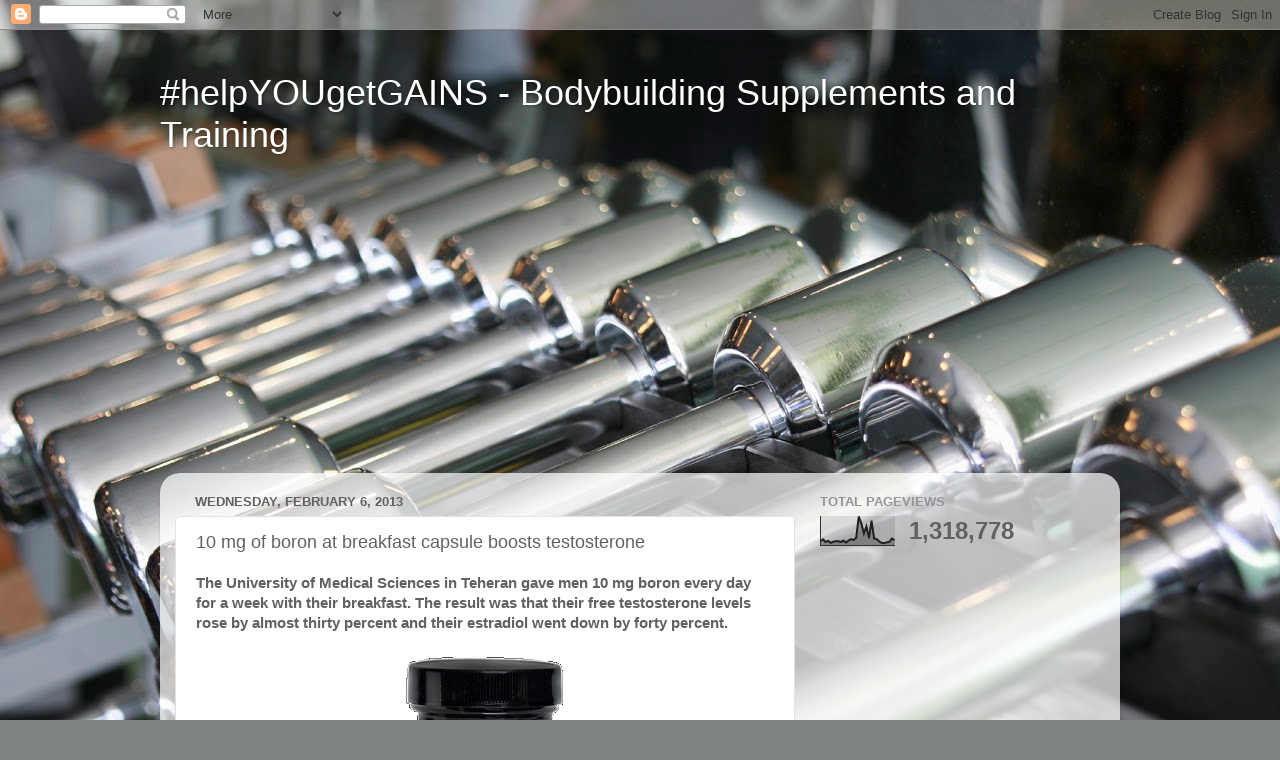

--- FILE ---
content_type: text/html; charset=UTF-8
request_url: https://www.helpyougetgains.com/b/stats?style=BLACK_TRANSPARENT&timeRange=ALL_TIME&token=APq4FmCVb9L8ONAzqsaFAZWUoLAIb9hRI5JNaAOwaAm7ByMWAOVgcbbn_LxsQsaTH0DCe885arxmw5J8hU621RPSlaLQ_1FRKw
body_size: 43
content:
{"total":1318778,"sparklineOptions":{"backgroundColor":{"fillOpacity":0.1,"fill":"#000000"},"series":[{"areaOpacity":0.3,"color":"#202020"}]},"sparklineData":[[0,15],[1,21],[2,12],[3,16],[4,9],[5,13],[6,15],[7,15],[8,12],[9,17],[10,10],[11,17],[12,22],[13,19],[14,27],[15,100],[16,76],[17,41],[18,66],[19,25],[20,86],[21,24],[22,22],[23,14],[24,9],[25,8],[26,11],[27,13],[28,24],[29,18]],"nextTickMs":180000}

--- FILE ---
content_type: text/html; charset=utf-8
request_url: https://www.google.com/recaptcha/api2/aframe
body_size: 250
content:
<!DOCTYPE HTML><html><head><meta http-equiv="content-type" content="text/html; charset=UTF-8"></head><body><script nonce="A1AxwYJTsZaAFUBUOHkwCA">/** Anti-fraud and anti-abuse applications only. See google.com/recaptcha */ try{var clients={'sodar':'https://pagead2.googlesyndication.com/pagead/sodar?'};window.addEventListener("message",function(a){try{if(a.source===window.parent){var b=JSON.parse(a.data);var c=clients[b['id']];if(c){var d=document.createElement('img');d.src=c+b['params']+'&rc='+(localStorage.getItem("rc::a")?sessionStorage.getItem("rc::b"):"");window.document.body.appendChild(d);sessionStorage.setItem("rc::e",parseInt(sessionStorage.getItem("rc::e")||0)+1);localStorage.setItem("rc::h",'1769105002839');}}}catch(b){}});window.parent.postMessage("_grecaptcha_ready", "*");}catch(b){}</script></body></html>